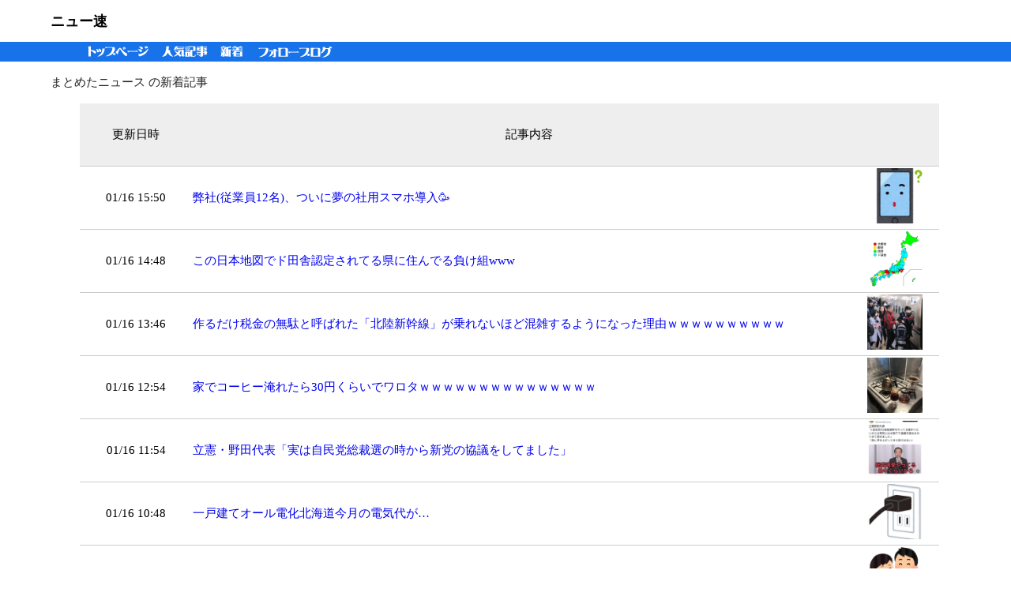

--- FILE ---
content_type: text/html; charset=UTF-8
request_url: https://new-soku.net/main_v.php?md=new&id=4159280
body_size: 5992
content:

<!DOCTYPE html>
<html lang="ja">
<head>
<meta http-equiv="content-type" content="text/html; charset=UTF-8">
<meta http-equiv="Content-Language" content="ja">
<meta http-equiv="content-style-type" content="text/css">
<meta http-equiv="content-script-type" content="text/javascript">
<meta name="Keywords" content="ニュー速" lang="ja">
<meta http-equiv="Expires" content="0">
<meta name="referrer" content="unsafe-url">
<meta name="description" content="【ニュー速】２ちゃんねる・５ちゃんねる最新ニュース・ニュー速まとめブログを掲載" >
<title>ニュー速：ワイ、ChatGPT内のなんGを作り出すことに成功する</title>
<meta name="viewport" content="width=device-width, initial-scale=1">
    
<meta name="twitter:card" content="summary_large_image" />
<meta name="twitter:site" content="@newsoku_net" />
<meta property="og:url" content="https://new-soku.net/v.php?md=pop&id=4159280" />
<meta property="og:title" content="ワイ、ChatGPT内のなんGを作り出すことに成功する" />
<meta property="og:image" content="https://new-soku.net/article_img_rss/4159280_l.png" />    
    
<link rel="stylesheet" href="./css/main.css" />
<link rel="canonical" href="https://new-soku.net/v.php"/>
    
 
<style>
.star-rating {
  position: relative;
  width: 5em;
  height: 1em;
  font-size: 25px;

}
.star-rating-front {
  position: absolute;
  top: 0;
  left: 0;
  overflow: hidden;
  color: #ffcc33;
}
.star-rating-back {
  color: #ccc;
}    

.list_line_li{
    height: 80px ;
}

.list_line_li_img{
      width :90px;
}    
    
.list_line_li_date{    
    text-align:center;
}
    
</style>         
</head>
<body>

<center><div class="base"><h2><a href="//new-soku.net/" class="titleLink">ニュー速</a></h2></div></center>

<div id="global-nav"> 
<ul> 
<li id="menu1"><a href="./main.php">トップページ</a></li> 
<li id="menu2"><a href="./popularity.php">人気記事</a></li> 
<li id="menu3"><a href="./new.php">新着</a></li> 
<li id="menu4"><a href="./service.php">フォローブログ</a></li> 
</ul> 
</div> 

    
<br>
<center><div class="base">まとめたニュース の新着記事</div></center>
<center><div class="headline_normal">
<br>

<table class="list_line_table"><tr class="list_line_li list_line_li_header"><td class="list_line_li_date">更新日時</td><td class="list_line_li_articletitle">記事内容</td><td class="list_line_li_img"></td></tr><tr class="list_line_li"><td class="list_line_li_date">01/16 15:50</td><td class="list_line_li_articletitle"><div><a href="//new-soku.net/r.php?url=bWF0b21ldGFuZXdzLmNvbQ==-prtcl-p.matometanews.com/archives/2111742.html"  target="_blank">弊社(従業員12名)、ついに夢の社用スマホ導入🥳</a></div></td><td class="list_line_li_img">    <img src="./article_img/5282675.png" width="70" height="70"></td></tr><tr class="list_line_li"><td class="list_line_li_date">01/16 14:48</td><td class="list_line_li_articletitle"><div><a href="//new-soku.net/r.php?url=bWF0b21ldGFuZXdzLmNvbQ==-prtcl-p.matometanews.com/archives/2111740.html"  target="_blank">この日本地図でド田舎認定されてる県に住んでる負け組www</a></div></td><td class="list_line_li_img">    <img src="./article_img/5282653.png" width="70" height="70"></td></tr><tr class="list_line_li"><td class="list_line_li_date">01/16 13:46</td><td class="list_line_li_articletitle"><div><a href="//new-soku.net/r.php?url=bWF0b21ldGFuZXdzLmNvbQ==-prtcl-p.matometanews.com/archives/2111739.html"  target="_blank">作るだけ税金の無駄と呼ばれた「北陸新幹線」が乗れないほど混雑するようになった理由ｗｗｗｗｗｗｗｗｗｗ</a></div></td><td class="list_line_li_img">    <img src="./article_img/5282627.png" width="70" height="70"></td></tr><tr class="list_line_li"><td class="list_line_li_date">01/16 12:54</td><td class="list_line_li_articletitle"><div><a href="//new-soku.net/r.php?url=bWF0b21ldGFuZXdzLmNvbQ==-prtcl-p.matometanews.com/archives/2111738.html"  target="_blank">家でコーヒー淹れたら30円くらいでワロタｗｗｗｗｗｗｗｗｗｗｗｗｗｗｗ</a></div></td><td class="list_line_li_img">    <img src="./article_img/5282602.png" width="70" height="70"></td></tr><tr class="list_line_li"><td class="list_line_li_date">01/16 11:54</td><td class="list_line_li_articletitle"><div><a href="//new-soku.net/r.php?url=bWF0b21ldGFuZXdzLmNvbQ==-prtcl-p.matometanews.com/archives/2111737.html"  target="_blank">立憲・野田代表「実は自民党総裁選の時から新党の協議をしてました」</a></div></td><td class="list_line_li_img">    <img src="./article_img/5282570.png" width="70" height="70"></td></tr><tr class="list_line_li"><td class="list_line_li_date">01/16 10:48</td><td class="list_line_li_articletitle"><div><a href="//new-soku.net/r.php?url=bWF0b21ldGFuZXdzLmNvbQ==-prtcl-p.matometanews.com/archives/2111735.html"  target="_blank">一戸建てオール電化北海道今月の電気代が…</a></div></td><td class="list_line_li_img">    <img src="./article_img/5282538.png" width="70" height="70"></td></tr><tr class="list_line_li"><td class="list_line_li_date">01/16 09:34</td><td class="list_line_li_articletitle"><div><a href="//new-soku.net/r.php?url=bWF0b21ldGFuZXdzLmNvbQ==-prtcl-p.matometanews.com/archives/2111734.html"  target="_blank">俺の経験則として「ブスほど不細工男に厳しくイケメンと付き合いたがる傾向アリ」というものがあるのだが</a></div></td><td class="list_line_li_img">    <img src="./article_img/5282498.png" width="70" height="70"></td></tr><tr class="list_line_li"><td class="list_line_li_date">01/16 08:38</td><td class="list_line_li_articletitle"><div><a href="//new-soku.net/r.php?url=bWF0b21ldGFuZXdzLmNvbQ==-prtcl-p.matometanews.com/archives/2111733.html"  target="_blank">タイミーで食いつないでるんだけどろくな仕事がない</a></div></td><td class="list_line_li_img">    <img src="./article_img/5282485.png" width="70" height="70"></td></tr><tr class="list_line_li"><td class="list_line_li_date">01/16 07:49</td><td class="list_line_li_articletitle"><div><a href="//new-soku.net/r.php?url=bWF0b21ldGFuZXdzLmNvbQ==-prtcl-p.matometanews.com/archives/2111731.html"  target="_blank">大阪都構想しつこすぎるだろ</a></div></td><td class="list_line_li_img">    <img src="./article_img/5282461.png" width="70" height="70"></td></tr><tr class="list_line_li"><td class="list_line_li_date">01/16 06:54</td><td class="list_line_li_articletitle"><div><a href="//new-soku.net/r.php?url=bWF0b21ldGFuZXdzLmNvbQ==-prtcl-p.matometanews.com/archives/2111730.html"  target="_blank">ディズニーガチ勢「高い金払ってホテル取ったのになんで野宿なんだ😭」</a></div></td><td class="list_line_li_img">    <img src="./article_img/5282436.png" width="70" height="70"></td></tr></table><br></div></center>    
    
<br>
<center><div class="base" style="font-weight: bold;">新着記事トピックスへのリンク</div></center>
<center><div class="headline_normal">
<br>
    

<div style="background: #DEE2F4;height: 150px;font-size: 18px; padding-top: 15px;;padding-left: 20px; border: medium solid #1873ea; position:relative;">
    2026/01/16　新着記事のトピックス
    <span style="font-weight: bold"> 
<br><a href="http://matometanews.com/archives/2059731.html"  target="_blank">ワイ、ChatGPT内のなんGを作り出すことに成功する</a>    <div style="padding-right:20px;position:absolute; top:20px;right:20px;">
    <img src="./article_img/4159280.png" width="120" height="120">
    </div>
    </span>
</div>
</div></center>    

    
    
<br>


    
<!--
<br>
<center><div class="base"></div></center>
<center><div class="headline_normal">
<br>    
    
    
</div></center>

<br>
<center><div class="base"></div></center>
<center><div class="headline_normal">
<br>


</div></center>
-->
<br>
<br>

<!--footer-->
<div class="footer">
	<div class="footer_inner">
	
		<div class="fnavi-wrapper">
				<div class="fnavi"><a href="./main.php">トップページ</a></div>
				<div class="fnavi"><a href="./popularity.php">人気記事</a></div>
				<div class="fnavi"><a href="./new.php">新着</a></div>
				<div class="fnavi"><a href="./service.php">フォローブログ</a></div>
		</div>
	
		<div class="fblock-wrapper">	
			<div  class="fblock"><!--お世話になっているサイト-->
				<strong>お世話になっているサイト</strong><ul><li class="fli_followblog"><a href="https://pokemon-goh.doorblog.jp/" target="_blank"><strong>NEWSぽけまとめーる</strong></a></li><li class="fli_followblog"><a href="http://sumaburayasan.com/" target="_blank"><strong>スマブラ屋さん</strong></a></li><li class="fli_followblog"><a href="https://everydayissunday.livedoor.blog/" target="_blank"><strong>ずっと日曜日のターン</strong></a></li><li class="fli_followblog"><a href="http://news4wide.net/" target="_blank"><strong>VIPワイドガイド</strong></a></li><li class="fli_followblog"><a href="http://inutomo11.com/" target="_blank"><strong>なんJクエスト</strong></a></li><li class="fli_followblog"><a href="http://www.akb48matomemory.com/" target="_blank"><strong>NEWSまとめもりー</strong></a></li><li class="fli_followblog"><a href="https://news4vip.livedoor.biz/" target="_blank"><strong>ニュー速クオリティ</strong></a></li><li class="fli_followblog"><a href="http://squallchannel.com/" target="_blank"><strong>スコールちゃんねる</strong></a></li><li class="fli_followblog"><a href="http://blog.livedoor.jp/diet2channel/" target="_blank"><strong>ダイエット速報</strong></a></li><li class="fli_followblog"><a href="http://www.vipnews.jp/" target="_blank"><strong>VIP NEWS</strong></a></li><li class="fli_followblog"><a href="https://toushichannel.net/" target="_blank"><strong>投資ちゃんねる</strong></a></li><li class="fli_followblog"><a href="http://blog.livedoor.jp/love120331/" target="_blank"><strong>はーとログ</strong></a></li><li class="fli_followblog"><a href="http://mindhack2ch.com/" target="_blank"><strong>思考ちゃんねる</strong></a></li><li class="fli_followblog"><a href="https://jyoseisama.com/" target="_blank"><strong>女性様｜鬼女・生活2chまとめブログ</strong></a></li><li class="fli_followblog"><a href="https://kurusoku.com/" target="_blank"><strong>くるまにあ速報</strong></a></li><li class="fli_followblog"><a href="http://blog.livedoor.jp/yu_ps13/" target="_blank"><strong>ゆめ痛 -NEWS ALERT-</strong></a></li><li class="fli_followblog"><a href="https://gahalog.2chblog.jp/" target="_blank"><strong>ガハろぐNews</strong></a></li><li class="fli_followblog"><a href="http://girlsreport.net/" target="_blank"><strong>がーるずレポート</strong></a></li><li class="fli_followblog"><a href="http://inazumanews2.com/" target="_blank"><strong>稲妻速報</strong></a></li><li class="fli_followblog"><a href="https://jumpsokuhou.blog.jp/" target="_blank"><strong>JUMP（ジャンプ）速報</strong></a></li><li class="fli_followblog"><a href="http://ryusoku.com/" target="_blank"><strong>流速VIP</strong></a></li><li class="fli_followblog"><a href="http://matometanews.com/" target="_blank"><strong>まとめたニュース</strong></a></li><li class="fli_followblog"><a href="https://tozanchannel.blog.jp/" target="_blank"><strong>登山ちゃんねる</strong></a></li><li class="fli_followblog"><a href="http://blog.livedoor.jp/jyoushiki43/" target="_blank"><strong>常識的に考えた</strong></a></li><li class="fli_followblog"><a href="https://chomangasokuho.blog.jp/" target="_blank"><strong>超・マンガ速報</strong></a></li><li class="fli_followblog"><a href="https://lifehack2ch.livedoor.biz/" target="_blank"><strong>ライフハックちゃんねる弐式</strong></a></li><li class="fli_followblog"><a href="http://fesoku.net/" target="_blank"><strong>ふぇー速</strong></a></li></ul></div>			<div class="fblock fblockw"><!--カレンダー-->
			<strong>月ごと人気記事</strong><br><br><strong>2026年</strong><br><div class="calender_month"><a href="./popularity.php?pm=2&v=200&uf=2026010100&ut=2026013123">01</a>｜<span class="gray_text">02</span>｜<span class="gray_text">03</span>｜<span class="gray_text">04</span>｜<span class="gray_text">05</span>｜<span class="gray_text">06</span>｜<span class="gray_text">07</span>｜<span class="gray_text">08</span>｜<span class="gray_text">09</span>｜<span class="gray_text">10</span>｜<span class="gray_text">11</span>｜<span class="gray_text">12</span></div><br><strong>2025年</strong><br><div class="calender_month"><a href="./popularity.php?pm=2&v=200&uf=2025010100&ut=2025013123">01</a>｜<a href="./popularity.php?pm=2&v=200&uf=2025020100&ut=2025022823">02</a>｜<a href="./popularity.php?pm=2&v=200&uf=2025030100&ut=2025033123">03</a>｜<a href="./popularity.php?pm=2&v=200&uf=2025040100&ut=2025043023">04</a>｜<a href="./popularity.php?pm=2&v=200&uf=2025050100&ut=2025053123">05</a>｜<a href="./popularity.php?pm=2&v=200&uf=2025060100&ut=2025063023">06</a>｜<a href="./popularity.php?pm=2&v=200&uf=2025070100&ut=2025073123">07</a>｜<a href="./popularity.php?pm=2&v=200&uf=2025080100&ut=2025083123">08</a>｜<a href="./popularity.php?pm=2&v=200&uf=2025090100&ut=2025093023">09</a>｜<a href="./popularity.php?pm=2&v=200&uf=2025100100&ut=2025103123">10</a>｜<a href="./popularity.php?pm=2&v=200&uf=2025110100&ut=2025113023">11</a>｜<a href="./popularity.php?pm=2&v=200&uf=2025120100&ut=2025123123">12</a></div><br><strong>2024年</strong><br><div class="calender_month"><a href="./popularity.php?pm=2&v=200&uf=2024010100&ut=2024013123">01</a>｜<a href="./popularity.php?pm=2&v=200&uf=2024020100&ut=2024022923">02</a>｜<a href="./popularity.php?pm=2&v=200&uf=2024030100&ut=2024033123">03</a>｜<a href="./popularity.php?pm=2&v=200&uf=2024040100&ut=2024043023">04</a>｜<a href="./popularity.php?pm=2&v=200&uf=2024050100&ut=2024053123">05</a>｜<a href="./popularity.php?pm=2&v=200&uf=2024060100&ut=2024063023">06</a>｜<a href="./popularity.php?pm=2&v=200&uf=2024070100&ut=2024073123">07</a>｜<a href="./popularity.php?pm=2&v=200&uf=2024080100&ut=2024083123">08</a>｜<a href="./popularity.php?pm=2&v=200&uf=2024090100&ut=2024093023">09</a>｜<a href="./popularity.php?pm=2&v=200&uf=2024100100&ut=2024103123">10</a>｜<a href="./popularity.php?pm=2&v=200&uf=2024110100&ut=2024113023">11</a>｜<a href="./popularity.php?pm=2&v=200&uf=2024120100&ut=2024123123">12</a></div><br><strong>2023年</strong><br><div class="calender_month"><a href="./popularity.php?pm=2&v=200&uf=2023010100&ut=2023013123">01</a>｜<a href="./popularity.php?pm=2&v=200&uf=2023020100&ut=2023022823">02</a>｜<a href="./popularity.php?pm=2&v=200&uf=2023030100&ut=2023033123">03</a>｜<a href="./popularity.php?pm=2&v=200&uf=2023040100&ut=2023043023">04</a>｜<a href="./popularity.php?pm=2&v=200&uf=2023050100&ut=2023053123">05</a>｜<a href="./popularity.php?pm=2&v=200&uf=2023060100&ut=2023063023">06</a>｜<a href="./popularity.php?pm=2&v=200&uf=2023070100&ut=2023073123">07</a>｜<a href="./popularity.php?pm=2&v=200&uf=2023080100&ut=2023083123">08</a>｜<a href="./popularity.php?pm=2&v=200&uf=2023090100&ut=2023093023">09</a>｜<a href="./popularity.php?pm=2&v=200&uf=2023100100&ut=2023103123">10</a>｜<a href="./popularity.php?pm=2&v=200&uf=2023110100&ut=2023113023">11</a>｜<a href="./popularity.php?pm=2&v=200&uf=2023120100&ut=2023123123">12</a></div><br><strong>2022年</strong><br><div class="calender_month"><a href="./popularity.php?pm=2&v=200&uf=2022010100&ut=2022013123">01</a>｜<a href="./popularity.php?pm=2&v=200&uf=2022020100&ut=2022022823">02</a>｜<a href="./popularity.php?pm=2&v=200&uf=2022030100&ut=2022033123">03</a>｜<a href="./popularity.php?pm=2&v=200&uf=2022040100&ut=2022043023">04</a>｜<a href="./popularity.php?pm=2&v=200&uf=2022050100&ut=2022053123">05</a>｜<a href="./popularity.php?pm=2&v=200&uf=2022060100&ut=2022063023">06</a>｜<a href="./popularity.php?pm=2&v=200&uf=2022070100&ut=2022073123">07</a>｜<a href="./popularity.php?pm=2&v=200&uf=2022080100&ut=2022083123">08</a>｜<a href="./popularity.php?pm=2&v=200&uf=2022090100&ut=2022093023">09</a>｜<a href="./popularity.php?pm=2&v=200&uf=2022100100&ut=2022103123">10</a>｜<a href="./popularity.php?pm=2&v=200&uf=2022110100&ut=2022113023">11</a>｜<a href="./popularity.php?pm=2&v=200&uf=2022120100&ut=2022123123">12</a></div><br><strong>2021年</strong><br><div class="calender_month"><a href="./popularity.php?pm=2&v=200&uf=2021010100&ut=2021013123">01</a>｜<a href="./popularity.php?pm=2&v=200&uf=2021020100&ut=2021022823">02</a>｜<a href="./popularity.php?pm=2&v=200&uf=2021030100&ut=2021033123">03</a>｜<a href="./popularity.php?pm=2&v=200&uf=2021040100&ut=2021043023">04</a>｜<a href="./popularity.php?pm=2&v=200&uf=2021050100&ut=2021053123">05</a>｜<a href="./popularity.php?pm=2&v=200&uf=2021060100&ut=2021063023">06</a>｜<a href="./popularity.php?pm=2&v=200&uf=2021070100&ut=2021073123">07</a>｜<a href="./popularity.php?pm=2&v=200&uf=2021080100&ut=2021083123">08</a>｜<a href="./popularity.php?pm=2&v=200&uf=2021090100&ut=2021093023">09</a>｜<a href="./popularity.php?pm=2&v=200&uf=2021100100&ut=2021103123">10</a>｜<a href="./popularity.php?pm=2&v=200&uf=2021110100&ut=2021113023">11</a>｜<a href="./popularity.php?pm=2&v=200&uf=2021120100&ut=2021123123">12</a></div><br><br />

			</div>


			<div class="fblock"><!--site information-->
				<strong>ニュー速について</strong><br /><br />
				<div class="fblock_inner">
					<strong>サイト内容</strong><br>
                    <div  class="fblock_inner_text">
						人気のニュース、まとめブログを閲覧できるサービスです。話題のニュースにアクセスしやすいように人気度を表示しています。
					</div>
 				</div>     				
				<div class="fblock_inner">
					<strong>著作権</strong><br>
					<div class="fblock_inner_text">
						著作権等は各権利所有者に帰属します。ニュー速では著作権法で認められた範囲で引用として掲載しています。
						問題を確認された場合は、お手数ですが問題箇所について
						<a href="&#109;&#97;&#105;&#108;&#116;&#111;&#58;&#105;&#110;&#102;&#111;&#64;&#110;&#101;&#119;&#45;&#115;&#111;&#107;&#117;&#46;&#110;&#101;&#116;">こちら</a>
						からお問い合わせください。
					</div>
				</div>
				<div  class="fblock_inner">
                    <strong>ブログ運営者様へ</strong><br>
                    <div  class="fblock_inner_text">
                    ニュー速では、逆アクセスランキングで100位以内にランクインしているブログで以下条件を満たすサイトを優先して掲載しています。<br />
                    ・半年間以上サイトを継続的に更新をしている<br />
                    ・毎日複数回更新をしている<br />
                    ・記事紹介のみの記事は掲載していない<br />                    
                    ・アダルト、暴力要素を含まない<br />
    
                    ジャンルが大きく異なる場合などは、掲載を控えさせていただく場合がございます。<br />
                    ※リンクフリーです<br />
                    ※掲載条件は適宜見直します<br />
                    ※スマホでRSS掲載していただけたサイト優先しています<br />
                    <img src="//new-soku.net/img/icon_rss.png" width="18" height="18" alt="rssIcon"/>
                    ニュー速では次のRSSを配信しています。<br />
                    <a href="//new-soku.net/rss/index_new.rdf" target="_blank">新着記事</a>：1～60分に1回更新(新着順に20件)<br />
                    <a href="//new-soku.net/rss/index_new_img.rdf" target="_blank">新着記事(画像)</a>：画像あり記事のみ対象<br />
                    <a href="//new-soku.net/rss/index_pop.rdf" target="_blank">人気記事</a>：1時間に1回更新(人気順に20件)<br />
                    <a href="//new-soku.net/rss/index_pop_img.rdf" target="_blank">人気記事(画像)</a>：画像あり記事のみ対象<br />
                    <br />
					
                    </div>
				</div>
                <!--
				<div class="fblock_inner">
					<strong>運営元</strong><br>
                     <div  class="fblock_inner_text">
                        <img src="//new-soku.net/img/management.png" /><br />
                        &nbsp;TEL:090-7415-0728
                     </div>                   
  				</div>     
                -->         
				<p style="text-align:right;margin-right: 10px;">
					<span class="mail">
						<a href="&#109;&#97;&#105;&#108;&#116;&#111;&#58;&#105;&#110;&#102;&#111;&#64;&#110;&#101;&#119;&#45;&#115;&#111;&#107;&#117;&#46;&#110;&#101;&#116;">ニュー速へのお問い合わせ</a>
					</span>
				</p>


			</div>


			<div class="fblock"><!--アクセスランキング-->
                <div class="side_box_title"><span>逆アクセスランキング(PC+スマホ)</span></div>
                <div class="side_box_content"><div class="side_box_prev_acc_li"><div class="rank">1</div><a href="http://blog.livedoor.jp/" title="http://blog.liv …"  target="_blank"><div class="article_title">http://blog.liv …</div></a></div><div class="side_box_prev_acc_li"><div class="rank">2</div><a href="http://gahalog.2chblog.jp/" title="ガハろぐ"  target="_blank"><div class="article_title">ガハろぐ</div></a></div><div class="side_box_prev_acc_li"><div class="rank">3</div><a href="http://lifehack2ch.livedoor.biz/" title="ライフハックちゃんねる弐式"  target="_blank"><div class="article_title">ライフハックちゃんねる弐式</div></a></div><div class="side_box_prev_acc_li"><div class="rank">4</div><a href="http://jumpsokuhou.blog.jp/" title="JUMP（ジャンプ）速報"  target="_blank"><div class="article_title">JUMP（ジャンプ）速報</div></a></div><div class="side_box_prev_acc_li"><div class="rank">5</div><a href="http://chomangasokuho.blog.jp/" title="超・マンガ速報"  target="_blank"><div class="article_title">超・マンガ速報</div></a></div><div class="side_box_prev_acc_li"><div class="rank">6</div><a href="http://tozanchannel.blog.jp/" title="登山ちゃんねる"  target="_blank"><div class="article_title">登山ちゃんねる</div></a></div><div class="side_box_prev_acc_li"><div class="rank">7</div><a href="http://ryusoku.com/" title="流速VIP"  target="_blank"><div class="article_title">流速VIP</div></a></div><div class="side_box_prev_acc_li"><div class="rank">8</div><a href="http://everydayissunday.livedoor.blog/" title="ずっと日曜日のターン"  target="_blank"><div class="article_title">ずっと日曜日のターン</div></a></div><div class="side_box_prev_acc_li"><div class="rank">9</div><a href="http://blog.livedoor.jp/yu_ps13/" title="ゆめ痛-NEWS ALERT-"  target="_blank"><div class="article_title">ゆめ痛-NEWS ALERT-</div></a></div><div class="side_box_prev_acc_li"><div class="rank">10</div><a href="https://ntp.msn.com/" title="https://ntp.msn …"  target="_blank"><div class="article_title">https://ntp.msn …</div></a></div><div class="side_box_prev_acc_li"><div class="rank">11</div><a href="http://toushichannel.net/" title="投資ちゃんねる"  target="_blank"><div class="article_title">投資ちゃんねる</div></a></div><div class="side_box_prev_acc_li"><div class="rank">12</div><a href="http://blog.livedoor.jp/uwasainfo/" title="芸能人の気になる噂"  target="_blank"><div class="article_title">芸能人の気になる噂</div></a></div><div class="side_box_prev_acc_li"><div class="rank">13</div><a href="http://www.smartnews.com/" title="SmartNews"  target="_blank"><div class="article_title">SmartNews</div></a></div><div class="side_box_prev_acc_li"><div class="rank">14</div><a href="https://kurusoku.com/" title="くるまにあ速報"  target="_blank"><div class="article_title">くるまにあ速報</div></a></div><div class="side_box_prev_acc_li"><div class="rank">15</div><a href="http://www.akb48matomemory.com/" title="NEWSまとめもりー"  target="_blank"><div class="article_title">NEWSまとめもりー</div></a></div><div class="side_box_prev_acc_li"><div class="rank">15</div><a href="http://blog.livedoor.jp/jyoushiki43/" title="常識的に考えた"  target="_blank"><div class="article_title">常識的に考えた</div></a></div><div class="side_box_prev_acc_li"><div class="rank">17</div><a href="http://www.news30over.com/" title="ニュース30over"  target="_blank"><div class="article_title">ニュース30over</div></a></div><div class="side_box_prev_acc_li"><div class="rank">18</div><a href="http://sow.blog.jp/" title="すらるど"  target="_blank"><div class="article_title">すらるど</div></a></div><div class="side_box_prev_acc_li"><div class="rank">19</div><a href="http://girlsreport.net/" title="がーるずレポート"  target="_blank"><div class="article_title">がーるずレポート</div></a></div><div class="side_box_prev_acc_li"><div class="rank">20</div><a href="http://sumaburayasan.com/" title="スマブラ屋さん "  target="_blank"><div class="article_title">スマブラ屋さん </div></a></div></div>

<br>

<div style="margin-top: 20px; font-size: 12px; text-align: right;">
    運営：AT NET, K.K.<br>
    new-soku.net Since 2011
</div>


			</div>

<div class="footer_inner_bottom">
	<p style="text-align:right;margin-right: 25px;"><a href="//new-soku.net/">https://new-soku.net/</a></p>	
</div>


<!--アクセス解析-->
<script>
  // Google Analyticsのスクリプトを遅延して読み込む関数
  function loadGoogleAnalytics() {
    // Google Analyticsのスクリプトを動的に生成
    var script = document.createElement('script');
    script.async = true;
    script.src = "https://www.googletagmanager.com/gtag/js?id=G-3RWDMWTJGM";
    document.head.appendChild(script);

    // Google Analyticsの設定
    window.dataLayer = window.dataLayer || [];
    function gtag(){dataLayer.push(arguments);}
    gtag('js', new Date());
    gtag('config', 'G-3RWDMWTJGM');
  }
  setTimeout(loadGoogleAnalytics, 5000);
</script>
<!--アクセスここまで-->

<!--逆アクセス解析-->
<script type="text/javascript"><!--
fetch("//new-soku.net/rev_acc/access.php?referrer=" + encodeURIComponent(document.referrer));
// -->
</script>
<!--逆アクセス解析ここまで-->
</div>
</div>



</body>
</html>







--- FILE ---
content_type: text/css
request_url: https://new-soku.net/css/main.css
body_size: 2994
content:

body {
	font-size: 11pt;
	margin-right:0px;
	margin-left:0px;
	margin-bottom:0px;
	padding-bottom:0px;
}

p  {color: red}

strong  {
	color: black
	font-weight:bold
}
h2 {color: black; font-size: 120%}
h3 {color: black; font-size: 100%}
table{
	font-size: 11pt;
	text-align : left ;
}
table a{
	text-decoration: none;
	/*display:block;*/
}

a{
	text-decoration: none;	
}

.titleLink{
    color: black;
}

table a:hover{
	 background: #DFE4F7;

}

.gray_text{
	color: #dddddd;
}

.bgimgset{
	background-repeat: no-repeat;
	background-position:right top; 
}


.blogservice_div{
	position: relative;
	min-height: 350px;
	overflow:auto;

}


.blogservice_text{
	width: 100%;
	position: absolute;	
}

.blogservice_img{
	min-width: 480px;
	min-height: 300px;
	position: absolute;	
	top:10px;
	right:10px;
	background-position:right top; 
	background-repeat: no-repeat;

	background-color:#ffffff;
	 opacity: 0.4;
	 filter: alpha(opacity=40); /* IE6�AIE7�Ή� */
	-moz-opacity: 0.4; /* Firefox1.5�ȑO�Ή� */


}

.base {
	background-repeat: no-repeat;
	background-position:right top; 
	/*position:absolute;*/
	width: 90%;
	text-align : left ;
	color: #222;	
}



#headline {
	text-align : left ;
	overflow: auto;   /* �X�N���[���\�� */ 
	width: 90%;
	height: 620px;
	padding          : 10px 0px 0px 10px;
	border:3px dashed  #09F;
	margin-right:auto;
	margin-left:auto;
}


.headline_normal {
	text-align : left ;
	overflow: auto;   /* �X�N���[���\�� */ 
	width: 85%;
	padding          : 0px 0px 0px 10px;
	border:0px dashed  #09F;
	margin-right:auto;
	margin-left:auto;
}



#blogservice {
	text-align : left ;
	width: 90%;
	padding          : 0px 0px 0px 0px;
	margin-right:auto;
	margin-left:auto;
}



#blogservice_followblog {
	text-align : left ;
	width: 90%;
	padding          : 0px 0px 0px 0px;
}


.ul_followblog {
	margin-top:0px;
}



.li_followblog {
	margin:5px;
}

.h4_followblog {
	margin-top:0px;
}



.bargraph { /* �l�C�x�\���̔w�i */ 
	width :122px;
	margin-right:10px;
	overflow: hidden;
	height: 15px;	
	background-color: #f3f3f3;
	background-image: -o-linear-gradient(top, #f2f2f2, #f7f7f7);
	background-image: linear-gradient(to bottom, #f2f2f2, #f7f7f7);	
	background-repeat: repeat-x;	
	filter: progid:DXImageTransform.Microsoft.gradient(startColorstr='#fff2f2f2', endColorstr='#fff7f7f7', GradientType=0);
	-webkit-box-shadow: inset 0 1px 2px rgba(0, 0, 0, 0.1);
	-moz-box-shadow: inset 0 1px 2px rgba(0, 0, 0, 0.1);
	box-shadow: inset 0 1px 2px rgba(0, 0, 0, 0.1);
	-webkit-border-radius: 3px;
	-moz-border-radius: 3px;
	border-radius: 3px;
}


.bargraph .bar {/* �l�C�x�\���̖_���� (����)*/ 
	height: 100%;
	color: #ffffff;
	float: left;
	font-size: 0px;
	text-align: center;
	text-shadow: 0 -1px 0 rgba(0, 0, 0, 0.25);
	background-color: #0e90d2;
	background-image: -o-linear-gradient(top, #158bdf, #0370be);
	background-image: linear-gradient(to bottom, #158bdf, #0370be);
	background-repeat: repeat-x;
	filter: progid:DXImageTransform.Microsoft.gradient(startColorstr='#ff149bdf', endColorstr='#ff0480be', GradientType=0);
	-webkit-box-shadow: inset 0 -1px 0 rgba(0, 0, 0, 0.15);
	-moz-box-shadow: inset 0 -1px 0 rgba(0, 0, 0, 0.15);
	box-shadow: inset 0 -1px 0 rgba(0, 0, 0, 0.15);
	-moz-box-sizing: border-box;
	box-sizing: border-box;
	-webkit-transition: width 0.6s ease;
	-moz-transition: width 0.6s ease;
	-o-transition: width 0.6s ease;
	transition: width 0.6s ease;
}

.bargraph .bar2 {/* �l�C�x�\���̖_���� (�g�[�^��)*/ 
	height: 100%;
	color: #ffffff;
	float: left;
	font-size: 0px;
	text-align: center;
	text-shadow: 0 -1px 0 rgba(0, 0, 0, 0.25);
	background-color: #04C091;
	background-image: -o-linear-gradient(top, #04B78A, #0370be);
	background-image: linear-gradient(to bottom, #04B78A, #0370be);
	background-repeat: repeat-x;
	filter: progid:DXImageTransform.Microsoft.gradient(startColorstr='#ff149bdf', endColorstr='#ff0480be', GradientType=0);
	-webkit-box-shadow: inset 0 -1px 0 rgba(0, 0, 0, 0.15);
	-moz-box-shadow: inset 0 -1px 0 rgba(0, 0, 0, 0.15);
	box-shadow: inset 0 -1px 0 rgba(0, 0, 0, 0.15);
	-moz-box-sizing: border-box;
	box-sizing: border-box;
	-webkit-transition: width 0.6s ease;
	-moz-transition: width 0.6s ease;
	-o-transition: width 0.6s ease;
	transition: width 0.6s ease;
}



#global-nav{
	height: 25px;
	width: 100%;
	background-image: url(//new-soku.net/img/gnav_bg.png);  /* �w�i�摜 */  
}

#global-nav ul{
	margin-left:50px;
	list-style: none; /* ���X�g�`�����폜 */
}

 /* ���X�g�������т� */
#global-nav ul li{
	height: 25px;
	float: left;
}
#global-nav ul li a{
	text-indent: -9999px; /* �e�L�X�g���Ƃ΂� */  
	text-decoration: none;
	display: block;
	height: 25px;
	background-image: url(//new-soku.net/img/gnav.png);
	background-repeat: no-repeat;
}


#global-nav ul li a:hover{
	text-decoration: none;  
	background-image: url(//new-soku.net/img/gnav.png);  
	background-repeat: no-repeat;   
}

 /* �� */
#global-nav ul li#menu1{width: 110px;}
#global-nav ul li#menu2{width: 72px;}
#global-nav ul li#menu3{width: 49px;}
#global-nav ul li#menu4{width: 115px;}


 /* a�v�f�̔w�i�̎w��  �����̐�����x���A�E�̐�����y��*/
#global-nav ul li#menu1 a { background-position: 0px 0px; }
#global-nav ul li#menu2 a { background-position: -110px 0px; }
#global-nav ul li#menu3 a { background-position: -184px 0px; }
#global-nav ul li#menu4 a { background-position: -236px 0px; }

/* a:hover�v�f�̔w�i�̎w�� �����̐�����x���A�E�̐�����y��*/
#global-nav ul li#menu1 a:hover , #global-nav ul li#menu1 a.selected { background-position: 0px -25px; }
#global-nav ul li#menu2 a:hover , #global-nav ul li#menu2 a.selected { background-position: -110px -25px; }  
#global-nav ul li#menu3 a:hover , #global-nav ul li#menu3 a.selected { background-position: -184px -25px; } 
#global-nav ul li#menu4 a:hover , #global-nav ul li#menu4 a.selected { background-position: -236px -25px; } 


.list_line_table{

	margin-top:0px;
	width:100%;
	border-spacing:0px;

}

.list_line_li_header {
	background-color:#eeeeee;

}

.list_line_li_header td{
	text-align:center;
	height: 20px;
	vertical-align:middle;
}


.list_line_li {
	height: 20px;
}

.list_line_li td {
	border-bottom:1px solid #cccccc; 
}

.list_line_li_date{

	width :140px;
	min-width :130px;

	
}


.list_line_li_articletitle div{
	max-width:100%;
	min-width:350px;
	overflow:hidden;
	/*white-space: nowrap; */ 
	text-overflow: ellipsis;  
	-webkit-text-overflow: ellipsis;  
	-o-text-overflow: ellipsis;  
	height: 20px;
	line-height: 20px;
}


.list_line_li_graph{
	width :135px;
	min-width :135px;
}


.list_line_li_blogservice{
	width :200px;
	min-width :190px;

}









.footer{
	background-color:#eeeeee;
	margin-bottom:0px;
    padding-bottom: 0px;
	height: 1100px;
}

.footer_inner{
	width :1210px;
	background-color:#aaffff;
	margin: 0 auto; 
	height: 1100px;
	background-image: -o-linear-gradient(bottom, #FCFCFC 21%, #F7F7F7 59%);
	background-image: -moz-linear-gradient(bottom, #FCFCFC 21%, #F7F7F7 59%);
	background-image: -webkit-linear-gradient(bottom, #FCFCFC 21%, #F7F7F7 59%);
	background-image: -ms-linear-gradient(bottom, #FCFCFC 21%, #F7F7F7 59%);
	background-image: linear-gradient(to bottom, #FCFCFC 21%, #F7F7F7 59%);

}


.fnavi-wrapper{/*�t�b�^�[�i�r�̊O*/
	height: 25px;
	background-image: url(//new-soku.net/img/gnav_bg.png);  /* �w�i�摜 */  

}

.fnavi{/*�t�b�^�[�i�r*/
	float: left;
	display: block;
}


.fnavi a{
	display: block;
	height: 25px;
	line-height: 25px;
	width: 200px;
	text-align: center;
	border-right: 1px solid #ffffff;
	text-decoration: none;
	color: #ffffff;
	font-size: 13px;
	word-break: break-all;
}

.fnavi a:hover{
	background-color: #1e90ff;
}
.fnavi a:active{
	background-color: #5ea0ff;
}


.fblock-wrapper{
	
	clear:both;
}




.fblock{/*�t�b�^�[�u���b�N*/
	overflow: scroll;
	position: static;
	left:20px;
	float: left;
	width :257px;
	height: 1000px;
	background-color:#ffffff;
	margin: 7px; 
	border: 1px solid #cccccc;
	padding:8px;

	font-size: 9pt;
}

.fblock a{
	font-weight: bold;
}


.fblockw{/*�t�b�^�[�u���b�N �J�����_�[����*/
	width :310px;
}

.fli_followblog{
	margin:3px;	
	
}
	
.calender_month{
	margin-top:3px;
	margin-left:10px;	
	
}

.fblock_inner{
	border: 1px solid #cccccc;	
	padding: 4px; 	
	margin:4px;
}
	
.fblock_inner_text{
	margin:3px;
}
	
.footer_inner_bottom{
	clear:both;	
	display: block;
	height: 25px;
	line-height: 25px;
}


/*�����ƃJ�����_�[*/
.jCalMo .day,.jCalMo .invday,.jCalMo .pday,.jCalMo .aday,.jCalMo .selectedDay,.jCalMo .dow {
 width:40 !important;
 height:40 !important;
 }
.jCalMo .dow {
 height:auto !important 
}
.jCalMo, .jCalMo .jCal {/*+ monthSize (width+2)*7 */
 width:294px !important; 
}

div.jCalMo{
	height:auto !important 
}

.calTodday{
	background: #BAD3FF !important; 
	
}



/*�i�r�Q�[�V����*/
div#pagenation {
   position: relative;
   overflow: hidden;
}
div#pagenation ul {
	position:relative;
	left:50%;
	float:left;
	list-style: none;
}
div#pagenation li {
	position:relative;
	left:-50%;
	float:left;
}
div#pagenation li a {
	border:1px solid #CECECE;
	margin: 0 3px;
	padding:3px 7px;
	display: block;
	text-decoration:none;
	color: #666666;
	background: #fff;
}
div#pagenation li.active a,
div#pagenation li a:hover{
	border:solid 1px #666666;
	color: #FFFFFF;
	background: #3399FF;
}





/* RSS */
.target_article{
	color: #ff0000;

	
}





/* �t�A�N�Z�X�����L���O */
.side_box_title{
	padding:0px 0px 0px 5px;
	border: 1px solid #ccc;
	border-bottom:0px;
	height:auto;

	/*�w�i�O���f�[�V����*/
	background: #ffffff; /* Old browsers */
	background: -moz-linear-gradient(top,  #ffffff 0%, #f5f5f5 100%); /* FF3.6+ */
	background: -webkit-gradient(linear, left top, left bottom, color-stop(0%,#ffffff), color-stop(100%,#f5f5f5)); /* Chrome,Safari4+ */
	background: -webkit-linear-gradient(top,  #ffffff 0%,#f5f5f5 100%); /* Chrome10+,Safari5.1+ */
	background: -o-linear-gradient(top,  #ffffff 0%,#f5f5f5 100%); /* Opera 11.10+ */
	background: -ms-linear-gradient(top,  #ffffff 0%,#f5f5f5 100%); /* IE10+ */
	background: linear-gradient(to bottom,  #ffffff 0%,#f5f5f5 100%); /* W3C */
	filter: progid:DXImageTransform.Microsoft.gradient( startColorstr='#ffffff', endColorstr='#f5f5f5',GradientType=0 ); /* IE6-9 */

}

.side_box_title span{
	margin-left:10px;
	line-height:30px;
	font-size: 12px; 
	font-weight: bold;
	vertical-align:middle;
}

.side_box_content{
	border: 1px solid #ccc;		
	border-top: 0px;		
}

.side_box_prev_acc_li{
	font-size: 12px; 
	border-top:#ccc solid  1px;
}

.side_box_prev_acc_li:nth-child(2n+1) {  /* ��Ԗ� */
   background: #fefefe;
}
.side_box_prev_acc_li:nth-child(2n) {    /* �����Ԗ� */
   background: #f9f9f9;
}

.side_box_prev_acc_li a{
	display: block;	
	text-decoration:none;		
	line-height:28px;

	margin-left:40px;	
	
	white-space: nowrap;
	overflow: hidden;
}

div .side_box_prev_acc_li .rank{
	font-size: 12px; 
	width:32px;
	height:28px;
	line-height:28px;
	border-right:#ccc solid  1px;
	float: left;
	
	text-align: center;			
	position: relative;		
	top: 0px;
	left :0px;
}

div .side_box_prev_acc_li:hover{
	background: #eee;		
}

div .side_box_prev_acc_li:active{
	background: #f5f5f5;		
}

div .side_box_prev_acc_li .article_title{
	color: #33F;			
}























